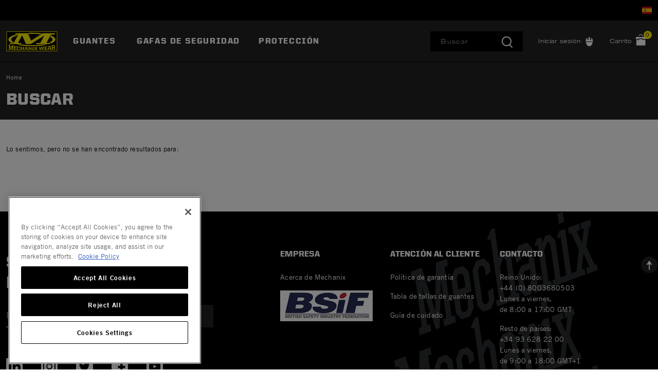

--- FILE ---
content_type: text/html;charset=UTF-8
request_url: https://www.mechanix.com/es-es/search/?cgid=type-v-safety-eyewear
body_size: 12403
content:
<!DOCTYPE html>

<html lang="es">
<head>













<!--[if gt IE 9]><!-->
<script>//common/scripts.isml</script>



<script defer type="text/javascript" src="/on/demandware.static/Sites-mechanix_eu-Site/-/es_ES/v1768594364200/js/main.js"></script>



    
        <script defer type="text/javascript" src="/on/demandware.static/Sites-mechanix_eu-Site/-/es_ES/v1768594364200/js/search.js"
            
            >
        </script>
    




<!--<![endif]-->


<meta charset=UTF-8>
<meta http-equiv="x-ua-compatible" content="ie=edge">
<meta name="viewport" content="width=device-width, initial-scale=1">


<title>Mechanix EMEA Categories | Mechanix EU</title>

<meta name="description" content="Mechanix"/>
<meta name="keywords" content="Mechanix"/>



<meta name="robots" content="index,follow">



<meta property="og:url" content="https://www.mechanix.com/es-es/search/?cgid=type-v-safety-eyewear">




<meta property="og:title" content="Mechanix EMEA Categories | Mechanix EU" />





<link rel="icon" type="image/x-icon" href="/favicon.ico" />




<link id="globalStyles" rel="stylesheet" href="/on/demandware.static/Sites-mechanix_eu-Site/-/es_ES/v1768594364200/css/global.css" />








    <style>
.ot-floating-button__front {
    filter: hue-rotate(90deg) saturate(9%) brightness(70%);}


.refinements .values.content button span {font-size: 14px;}
div#countrySelectorModal {z-index: 1060;}


.dropdown-menu .dropdown-item .dropdown-link {
    display: block;
    padding: 12px;
    color: #000;
    font-family: trade-gothic-lt,serif;
    font-size: 14px;
    text-transform: none;
}
ul.temp-nav {
	width: 260px;
}
ul.temp-nav li {
	list-style-type: none;
}
ul.temp-nav li a {
	color: #000;
    font-family: trade-gothic-lt,serif !important;
    font-size: 14px !important;
    display: block;
    padding: 10px;
    text-decoration: none;
    text-transform: none;
    font-weight: 400;
    line-height: 20px;
    letter-spacing: .1em;
}

.cart-page .promotion-name, .cart-page .applied-promotion-discount, .cart-page .order-discount, .cart-page .single-approaching-discount  {
  color: #BF242B !important; font-weight: 900;}


.line-item-promo {
    text-align: right;
}
</style>





<script>
    var pageAction = 'searchshow';
    window.dataLayer = window.dataLayer || [];
    window.gtmEnabled = true;
    var orderId = -1;
    var dataLayerEvent = {"event":"search","ecommerce":{"impressions":[]}};
    var ga4DataLayerEvent = false;

    // In all cases except Order Confirmation, the data layer should be pushed, so default to that case
    var pushDataLayer = true;
    if (pageAction === 'orderconfirm') {
        // As of now, the correction is for order confirmation only
        if (dataLayerEvent) {
            orderId = getOrderId(dataLayerEvent);
        } else {
            orderId = getGA4OrderId(ga4DataLayerEvent);
        }

        var ordersPushedToGoogle = getOrdersPushedToGoogle();
        var orderHasBeenPushedToGoogle = orderHasBeenPushedToGoogle(orderId, ordersPushedToGoogle);
        if (orderHasBeenPushedToGoogle) {
            // If the data has already been sent, let's not push it again.
            pushDataLayer = false;
        }
    }

    if (pushDataLayer) {
        if (dataLayerEvent) {
            dataLayer.push(dataLayerEvent);
        }

        // If both events active, clear first ecommerce object to prevent events affecting one another
        if (dataLayerEvent && ga4DataLayerEvent) {
            dataLayer.push({ ecommerce: null });
        }

        if (ga4DataLayerEvent) {
            dataLayer.push(ga4DataLayerEvent);
        }

        if (pageAction === 'orderconfirm') {
            // Add the orderId to the array of orders that is being stored in localStorage
            ordersPushedToGoogle.push(orderId);
            // The localStorage is what is used to prevent the duplicate send from mobile platforms
            window.localStorage.setItem('ordersPushedToGoogle', JSON.stringify(ordersPushedToGoogle));
        }
    }

    function getOrderId(dataLayer) {
        if ('ecommerce' in dataLayer) {
            if ('purchase' in dataLayer.ecommerce && 'actionField' in dataLayer.ecommerce.purchase &&
                'id' in dataLayer.ecommerce.purchase.actionField) {
                return dataLayer.ecommerce.purchase.actionField.id;
            }
        }

        return -1;
    }

    function getGA4OrderId(dataLayer) {
        if ('ecommerce' in dataLayer && 'transaction_id' in dataLayer.ecommerce) {
            return dataLayer.ecommerce.transaction_id;
        }

        return -1;
    }

    function getOrdersPushedToGoogle() {
        var ordersPushedToGoogleString = window.localStorage.getItem('ordersPushedToGoogle');
        if (ordersPushedToGoogleString && ordersPushedToGoogleString.length > 0) {
            return JSON.parse(ordersPushedToGoogleString);
        }

        return [];
    }

    function orderHasBeenPushedToGoogle(orderId, ordersPushedToGoogle) {
        if (orderId) {
            for (var index = 0; index < ordersPushedToGoogle.length; index++) {
                if (ordersPushedToGoogle[index] === orderId) {
                    return true;
                }
            }
        }

        return false;
    }
</script>

<script>
    window.dataLayer = window.dataLayer || [];
    dataLayer.push({"environment":"production","demandwareID":"bcsTCaAp69InUh2sadiLoa7BeD","loggedInState":false,"locale":"es_ES","currencyCode":"EUR","pageLanguage":"en_US","registered":false,"email":"","emailHash":"","user_id":""});
</script>


<!-- Google Tag Manager -->
<script>(function(w,d,s,l,i){w[l]=w[l]||[];w[l].push({'gtm.start':
new Date().getTime(),event:'gtm.js'});var f=d.getElementsByTagName(s)[0],
j=d.createElement(s),dl=l!='dataLayer'?'&l='+l:'';j.async=true;j.src=
'https://www.googletagmanager.com/gtm.js?id='+i+dl;f.parentNode.insertBefore(j,f);
})(window,document,'script','dataLayer','GTM-PH6JZ9L');</script>
<!-- End Google Tag Manager -->


<script defer src="/on/demandware.static/Sites-mechanix_eu-Site/-/es_ES/v1768594364200/js/tagmanager.js"></script>
<link rel="alternate" hreflang="x-default" href="https://www.mechanix.com/fr-fr/search/?cgid=type-v-safety-eyewear" />

<link rel="alternate" hreflang="de-de" href="https://www.mechanix.com/de-de/search/?cgid=type-v-safety-eyewear" />

<link rel="alternate" hreflang="en-gb" href="https://www.mechanix.com/fr-fr/search/?cgid=type-v-safety-eyewear" />

<link rel="alternate" hreflang="es-es" href="https://www.mechanix.com/es-es/search/?cgid=type-v-safety-eyewear" />

<link rel="alternate" hreflang="it-it" href="https://www.mechanix.com/it-it/search/?cgid=type-v-safety-eyewear" />

<meta property="og:type" content="website" />

<meta property="og:title" content="Mechanix EMEA Categories | Mechanix EU" />

<meta property="og:locale" content="es_ES" />

<meta property="twitter:card" content="summary_large_image" />



<script>
window.UncachedData = {
  "action": "Data-UncachedData",
  "queryString": "",
  "locale": "es_ES",
  "siteContext": {
    "ID": "mechanix_eu",
    "name": "Mechanix EU",
    "url": "https://www.mechanix.com/es-es/",
    "catalog": "",
    "category": "",
    "logos": [],
    "urlParametersArray": [
      "brandID",
      "mechanix_eu",
      "catalog",
      "",
      "cgid",
      "",
      "activecategory",
      ""
    ],
    "logo": null
  },
  "productListEnhancementsPIDs": [],
  "PLEMasterIds": [],
  "customer": {
    "isAuthenticated": false
  },
  "__gtmEvents": []
}
window.CachedData = {
  "action": "Data-CachedData",
  "queryString": "",
  "locale": "es_ES",
  "siteContext": {
    "ID": "mechanix_eu",
    "name": "Mechanix EU",
    "url": "https://www.mechanix.com/es-es/",
    "catalog": "",
    "category": "",
    "logos": [],
    "urlParametersArray": [
      "brandID",
      "mechanix_eu",
      "catalog",
      "",
      "cgid",
      "",
      "activecategory",
      ""
    ],
    "logo": null
  },
  "sitePreferences": {
    "headerSearchMinTermLength": "3"
  },
  "recaptchaSiteKey": "6LdNxg4qAAAAAL6LXMRGpBZ6w5GgBa0clFBygF2V",
  "skipReviewStepInCheckout": true,
  "siteIntegrations": {
    "cybersourceCartridgeEnabled": false,
    "forterEnabled": false,
    "giftCertificateEnabled": false,
    "googlePlacesEnabled": true,
    "GTMEnable": true,
    "multishippingWithoutBopisEnabled": false,
    "sfcommercepaymentsCartridgeEnabled": true,
    "showFacebookLogin": false,
    "showGoogleLogin": false,
    "SignifydEnableCartridge": null,
    "wishlistEnable": true,
    "yotpoCartridgeEnabled": false,
    "viewOutOfStockItems": false,
    "viewBackInStockNotificationForm": false
  },
  "__gtmEvents": []
}
</script>


<link rel="canonical" href="https://www.mechanix.com/es-es/search/?cgid=type-v-safety-eyewear"/>

<script type="text/javascript">//<!--
/* <![CDATA[ (head-active_data.js) */
var dw = (window.dw || {});
dw.ac = {
    _analytics: null,
    _events: [],
    _category: "",
    _searchData: "",
    _anact: "",
    _anact_nohit_tag: "",
    _analytics_enabled: "true",
    _timeZone: "US/Pacific",
    _capture: function(configs) {
        if (Object.prototype.toString.call(configs) === "[object Array]") {
            configs.forEach(captureObject);
            return;
        }
        dw.ac._events.push(configs);
    },
	capture: function() { 
		dw.ac._capture(arguments);
		// send to CQ as well:
		if (window.CQuotient) {
			window.CQuotient.trackEventsFromAC(arguments);
		}
	},
    EV_PRD_SEARCHHIT: "searchhit",
    EV_PRD_DETAIL: "detail",
    EV_PRD_RECOMMENDATION: "recommendation",
    EV_PRD_SETPRODUCT: "setproduct",
    applyContext: function(context) {
        if (typeof context === "object" && context.hasOwnProperty("category")) {
        	dw.ac._category = context.category;
        }
        if (typeof context === "object" && context.hasOwnProperty("searchData")) {
        	dw.ac._searchData = context.searchData;
        }
    },
    setDWAnalytics: function(analytics) {
        dw.ac._analytics = analytics;
    },
    eventsIsEmpty: function() {
        return 0 == dw.ac._events.length;
    }
};
/* ]]> */
// -->
</script>
<script type="text/javascript">//<!--
/* <![CDATA[ (head-cquotient.js) */
var CQuotient = window.CQuotient = {};
CQuotient.clientId = 'bfxk-mechanix_eu';
CQuotient.realm = 'BFXK';
CQuotient.siteId = 'mechanix_eu';
CQuotient.instanceType = 'prd';
CQuotient.locale = 'es_ES';
CQuotient.fbPixelId = '__UNKNOWN__';
CQuotient.activities = [];
CQuotient.cqcid='';
CQuotient.cquid='';
CQuotient.cqeid='';
CQuotient.cqlid='';
CQuotient.apiHost='api.cquotient.com';
/* Turn this on to test against Staging Einstein */
/* CQuotient.useTest= true; */
CQuotient.useTest = ('true' === 'false');
CQuotient.initFromCookies = function () {
	var ca = document.cookie.split(';');
	for(var i=0;i < ca.length;i++) {
	  var c = ca[i];
	  while (c.charAt(0)==' ') c = c.substring(1,c.length);
	  if (c.indexOf('cqcid=') == 0) {
		CQuotient.cqcid=c.substring('cqcid='.length,c.length);
	  } else if (c.indexOf('cquid=') == 0) {
		  var value = c.substring('cquid='.length,c.length);
		  if (value) {
		  	var split_value = value.split("|", 3);
		  	if (split_value.length > 0) {
			  CQuotient.cquid=split_value[0];
		  	}
		  	if (split_value.length > 1) {
			  CQuotient.cqeid=split_value[1];
		  	}
		  	if (split_value.length > 2) {
			  CQuotient.cqlid=split_value[2];
		  	}
		  }
	  }
	}
}
CQuotient.getCQCookieId = function () {
	if(window.CQuotient.cqcid == '')
		window.CQuotient.initFromCookies();
	return window.CQuotient.cqcid;
};
CQuotient.getCQUserId = function () {
	if(window.CQuotient.cquid == '')
		window.CQuotient.initFromCookies();
	return window.CQuotient.cquid;
};
CQuotient.getCQHashedEmail = function () {
	if(window.CQuotient.cqeid == '')
		window.CQuotient.initFromCookies();
	return window.CQuotient.cqeid;
};
CQuotient.getCQHashedLogin = function () {
	if(window.CQuotient.cqlid == '')
		window.CQuotient.initFromCookies();
	return window.CQuotient.cqlid;
};
CQuotient.trackEventsFromAC = function (/* Object or Array */ events) {
try {
	if (Object.prototype.toString.call(events) === "[object Array]") {
		events.forEach(_trackASingleCQEvent);
	} else {
		CQuotient._trackASingleCQEvent(events);
	}
} catch(err) {}
};
CQuotient._trackASingleCQEvent = function ( /* Object */ event) {
	if (event && event.id) {
		if (event.type === dw.ac.EV_PRD_DETAIL) {
			CQuotient.trackViewProduct( {id:'', alt_id: event.id, type: 'raw_sku'} );
		} // not handling the other dw.ac.* events currently
	}
};
CQuotient.trackViewProduct = function(/* Object */ cqParamData){
	var cq_params = {};
	cq_params.cookieId = CQuotient.getCQCookieId();
	cq_params.userId = CQuotient.getCQUserId();
	cq_params.emailId = CQuotient.getCQHashedEmail();
	cq_params.loginId = CQuotient.getCQHashedLogin();
	cq_params.product = cqParamData.product;
	cq_params.realm = cqParamData.realm;
	cq_params.siteId = cqParamData.siteId;
	cq_params.instanceType = cqParamData.instanceType;
	cq_params.locale = CQuotient.locale;
	
	if(CQuotient.sendActivity) {
		CQuotient.sendActivity(CQuotient.clientId, 'viewProduct', cq_params);
	} else {
		CQuotient.activities.push({activityType: 'viewProduct', parameters: cq_params});
	}
};
/* ]]> */
// -->
</script>
<!-- Salesforce Payments -->
<script type="text/javascript">//<!--
/* <![CDATA[ (head-salesforce-payments.js) */
!(function (w, a) {
	var l = function() {
		if (a.length) {
			w.sfpp = new SFPP({
				baseUrl: 'https://www.mechanix.com/on/demandware.store/Sites-mechanix_eu-Site/es_ES/__SYSTEM__SalesforcePayments',
				locale: 'es',
				currency: 'EUR'
			});
			a.forEach(w.sfpp.ready);
		}
	};
	w.sfpp = {
		load: l,
		add: function (f) {
			a.unshift(f);
			if (document.readyState === 'complete') {
				l();
			}
		},
		ready: function (f) {
			a.push(f);
		}
	}
}(window, []));
/* ]]> */
//-->
</script>
<script src="https://js.stripe.com/v3/" defer></script>
<script src="https://www.mechanix.com/on/demandware.static/Sites-mechanix_eu-Site/-/es_ES/v1768594364200/internal/jscript/plaid.js?v=25.10.1.12" onload="sfpp.load()" defer></script>
<link type="text/css" href="https://www.mechanix.com/on/demandware.static/Sites-mechanix_eu-Site/-/es_ES/v1768594364200/internal/css/plaid.css?v=25.10.1.12" rel="stylesheet"></link>
<!-- End Salesforce Payments -->


   <script type="application/ld+json">
        {"@context":"http://schema.org/","@type":"ItemList","itemListElement":[]}
    </script>


</head>
<body>
<!-- Google Tag Manager (noscript) -->
<noscript><iframe src="https://www.googletagmanager.com/ns.html?id=GTM-PH6JZ9L"
height="0" width="0" style="display:none;visibility:hidden"></iframe></noscript>
<!-- End Google Tag Manager (noscript) -->

<div class="page site-mechanix_eu  " data-action="Search-Show" data-querystring="cgid=type-v-safety-eyewear" >








<div class="modal fade" id="countrySelectorModal" tabindex="-1" role="dialog" aria-labelledby="countrySelectorModal">
    <div class="modal-dialog modal-dialog-centered country-modal" role="document">
        <div class="modal-content">
            <div class="modal-header">
                <div class="modal-title">Selecciona tu ubicaci&oacute;n</div>
                <button type="button" class="close" data-dismiss="modal" aria-label="Close"><span aria-hidden="true">&times;</span></button>
            </div>
            <div class="modal-body">
                



    
    <div class="content-asset" data-asset-id="countrySelector"><!-- dwMarker="content" dwContentID="396b73aa5e0a771d42081636fc" dwContentBMID="countrySelector" -->
        <div class="country-selector-body row">
	<div class="country-links-list col-12 col-md-4 mb-3 mb-md-0">
		<div class="font-weight-bold">North America</div>
		<div class="country"> <i class="flag-icon flag-icon-us mr-2"></i><a rel="alternate" hreflang="en-US" href="https://www.mechanix.com/es-es/?localeID=en_US&amp;site=us" title="USA">USA</a></div>
		<div class="country"> <i class="flag-icon flag-icon-ca mr-2"></i><a rel="alternate" hreflang="en-CA" href="https://www.mechanix.com/es-es/?localeID=en_CA&amp;site=ca" title="Canada">Canada (EN)</a></div>
		<div class="country"> <i class="flag-icon flag-icon-ca mr-2"></i><a rel="alternate" hreflang="fr-CA" href="https://www.mechanix.com/es-es/?localeID=fr_CA&amp;site=ca" title="Canada">Canada (FR)</a></div>
	</div>
	<div class="country-links-list col-12 col-md-4 mb-3 mb-md-0">
		<div class="font-weight-bold">Europe</div>
		<div class="country"> <i class="flag-icon flag-icon-fr mr-2"></i><a rel="alternate" hreflang="fr-FR" href="https://www.mechanix.com/es-es/?localeID=fr_FR&amp;site=eu" title="France">France</a></div>
		<div class="country"> <i class="flag-icon flag-icon-de mr-2"></i><a rel="alternate" hreflang="de-DE" href="https://www.mechanix.com/es-es/?localeID=de_DE&amp;site=eu" title="Germany">Germany</a></div>
		<div class="country"> <i class="flag-icon flag-icon-it mr-2"></i><a rel="alternate" hreflang="it-IT" href="https://www.mechanix.com/es-es/?localeID=it_IT&amp;site=eu" title="Italy">Italy</a></div>
		<div class="country"> <i class="flag-icon flag-icon-es mr-2"></i><a rel="alternate" hreflang="es-ES" href="https://www.mechanix.com/es-es/?localeID=es_ES&amp;site=eu" title="Spain">Spain</a></div>
		<div class="country"> <i class="flag-icon flag-icon-gb mr-2"></i><a rel="alternate" hreflang="en-GB" href="https://www.mechanix.com/es-es/?localeID=en_GB&amp;site=uk" title="UK">UK</a></div>
	</div>
	<div class="country-links-list col-12 col-md-4">
		<div class="font-weight-bold">APAC</div>
		<div class="country"> <i class="flag-icon flag-icon-au mr-2"></i><a rel="alternate" hreflang="en-AU" href="https://www.mechanix.com/es-es/?localeID=en_AU&amp;site=aus" title="Australia">Australia</a></div>
		<div class="country"> <i class="flag-icon flag-icon-cn mr-2"></i><a rel="alternate" hreflang="zh-CN" href="https://www.mechanix.com/es-es/?localeID=zh_CN&amp;site=apac" title="China">China</a></div>
		<div class="country"> <i class="flag-icon flag-icon-jp mr-2"></i><a rel="alternate" hreflang="ja-JP" href="https://www.mechanix.com/es-es/?localeID=ja_JP&amp;site=apac" title="Japan">Japan</a></div>
	</div>
</div>
    </div> <!-- End content-asset -->




            </div>
        </div>
    </div>
</div>
<header class="logo-left  " id="top-header">
    <a href="#maincontent" class="skip" aria-label="Ir al contenido principal">Ir al contenido principal</a>
<a href="#footercontent" class="skip" aria-label="Ir al contenido del pie de p&aacute;gina">Ir al contenido del pie de p&aacute;gina</a>
    <div class="header-banner slide-up">
        <div class="container">
            <div class="row no-gutters">
                
                    <div class="col header-banner-column-1 hidden-md-down">
                        <div class="pull-left header-locale-container"></div>
                    </div>
                
                <div class="col header-banner-column-2 d-flex justify-content-between align-items-center">
                    <div class="content">
                        






                    </div>
                    
                </div>
                
                    <div class="col header-banner-column-3 hidden-md-down"> 
                        <div class="pull-right header-support-container row">
                            






                            <div class="hidden-md-down">
    <button
        aria-label="Country Selector"
        type="button"
        class="site-country"
        data-toggle="modal"
        data-target="#countrySelectorModal">
            <i class="flag-icon flag-icon-es"></i>
    </button>
</div>
                            <!-- Once the B2B site launches, remove the d-lg-none and use d-lg-block -->
                            <div class="d-none d-lg-none ml-5 visit-b2b-link">
                                



    
    <div class="content-asset" data-asset-id="header-link-visit-our-b2b-site"><!-- dwMarker="content" dwContentID="09d2d4efc0283d2d5752e1e327" dwContentBMID="header-link-visit-our-b2b-site" -->
        <a href="https://www.mechanix.com/">Visit Our B2B Site</a>
    </div> <!-- End content-asset -->



 
                            </div>
                        </div>
                    </div>
                
            </div>
        </div>
    </div>
    <nav class="header-nav nav-left  transparent-nav-light" id="header-nav">
        <div class="header container">
            <div class="row no-gutters">
                
                
                    <div class="col header-column-2">
                        <div class="brand">
                            <a class="logo-home d-block" href="https://www.mechanix.com/es-es/" title="Mechanix Home"></a>
                        </div>
                    </div>
                    <div class="col header-column-1">
                        
                        <button class="navbar-toggler d-lg-none icon-menu" type="button" data-toggle="collapse" aria-controls="sg-navbar-collapse" title="collapsible menu" aria-expanded="false" aria-label="Toggle navigation"></button>

                        <div class="main-menu navbar-toggleable-md menu-toggleable-left multilevel-dropdown" id="sg-navbar-collapse">
                            

<nav class="navbar navbar-expand-lg bg-inverse col-12">
    <div class="close-menu d-lg-none">
        <button class="back" role="button" aria-label="Volver al men&uacute; anterior">
            <span class="icon icon-chevron-left"></span>
            Volver
        </button>
    </div>
    <div class="menu-group" role="navigation">
        <ul class="nav navbar-nav primary" role="menu">
            
                
                    
                    
                        
                        
                        <li class="nav-item custom-dropdown megamenu " role="menuitem">
                            <a href="/es-es/guantes/" id="gloves-emea" class="nav-link dropdown-toggle" role="button" data-toggle="dropdown" aria-haspopup="true" aria-expanded="false" tabindex="0">Guantes</a>
                            
                            
                                













<ul class="dropdown-menu" role="menu" aria-label="gloves-emea">
    
        
            <li class="megamenu-asset-only">
                



    
    <div class="content-asset" data-asset-id="gloves-menu-emea"><!-- dwMarker="content" dwContentID="c8fa00f66705822f90fe54ea28" dwContentBMID="gloves-menu-emea" -->
        <div class="menu-promo mobile-small">
    <div class="promo-item">
        <a href="https://www.mechanix.com/es-es/guantes/guantes-t%C3%A1cticos-y-para-disparar/" aria-label="gloves-emea, Guantes tácticos y para disparar">
            <img alt="Gloves" src="https://www.mechanix.com/on/demandware.static/-/Library-Sites-MechanixSharedLibrary/default/dwff66c178/discover-menu/emea_tactical_military_gloves.jpg" title=""/>
            <p class="font-size--14 pt-2 promo-link">Guantes tácticos y para disparar</p>
        </a>
    </div>
    <div class="promo-item">
        <a href="https://www.mechanix.com/es-es/guantes/guante-industrial/" aria-label="gloves-emea, Guante industrial">
            <img alt="Gloves" src="https://www.mechanix.com/on/demandware.static/-/Library-Sites-MechanixSharedLibrary/default/dw61f50a53/discover-menu/emea_industrial_gloves.jpg" title=""/>
            <p class="font-size--14 pt-2 promo-link">Guante industrial</p>
        </a>
    </div>
    <div class="promo-item">
        <a href="https://www.mechanix.com/es-es/guantes/todos-los-guantes-de-trabajo/" aria-label="gloves-emea, Todos los guantes de trabajo">
            <img alt="Gloves" src="https://www.mechanix.com/on/demandware.static/-/Library-Sites-MechanixSharedLibrary/default/dwfac5660a/discover-menu/emea_all_work_gloves.jpg" title=""/>
            <p class="font-size--14 pt-2 promo-link">Todos los guantes de trabajo</p>
        </a>
    </div>
    <div class="promo-item">
        <a href="https://www.mechanix.com/es-es/guantes/collections/" aria-label="gloves-emea, Collections">
            <img alt="Gloves" src="https://www.mechanix.com/on/demandware.static/-/Library-Sites-MechanixSharedLibrary/default/dwfcebfb46/discover-menu/emea_collections.jpg" title=""/>
            <p class="font-size--14 pt-2 promo-link">Collections</p>
        </a>
    </div>
    <div class="promo-item">
        <a href="#" >
            <img alt="blank" src="https://www.mechanix.com/on/demandware.static/-/Library-Sites-MechanixSharedLibrary/default/dw1815aabb/discover-menu/emea_blank.jpg" title=""/>
            <p class="font-size--14 pt-2 promo-link"></p>
        </a>
    </div>
</div>
    </div> <!-- End content-asset -->




            </li>
        
    
</ul>

                            
                        </li>
                    
                
                    
                    
                        <li class="nav-item " role="menuitem">
                            <a href="/es-es/gafas-de-seguridad/" id="safety-glasses-emea" class="nav-link" role="link" tabindex="0">Gafas de seguridad</a>
                        </li>
                    
                
                    
                    
                        
                        
                        <li class="nav-item custom-dropdown megamenu " role="menuitem">
                            <a href="/es-es/protecci%C3%B3n/" id="protection-emea" class="nav-link dropdown-toggle" role="button" data-toggle="dropdown" aria-haspopup="true" aria-expanded="false" tabindex="0">Protecci&oacute;n</a>
                            
                            
                                













<ul class="dropdown-menu" role="menu" aria-label="protection-emea">
    
        
            <li class="megamenu-asset-only">
                



    
    <div class="content-asset" data-asset-id="protection-menu-emea"><!-- dwMarker="content" dwContentID="20d453e7df6f6836729a00c9b2" dwContentBMID="protection-menu-emea" -->
        <div class="menu-promo mobile-small">
    <div class="promo-item">
        <a href="https://www.mechanix.com/es-es/protecci%C3%B3n/guantes-resistente-a-los-cortes/" aria-label="protection-emea, Guantes resistente a los cortes">
            <img alt="Gloves" src="https://www.mechanix.com/on/demandware.static/-/Library-Sites-MechanixSharedLibrary/default/dw7b9f4889/discover-menu/emea_cut_puncture_resistance.jpg" title=""/>
            <p class="font-size--14 pt-2 promo-link">Guantes resistente a los cortes</p>
        </a>
    </div>
    <div class="promo-item">
        <a href="https://www.mechanix.com/es-es/protecci%C3%B3n/guantes-resistentes-a-impactos/" aria-label="protection-emea, Guantes resistentes a impactos">
            <img alt="Gloves" src="https://www.mechanix.com/on/demandware.static/-/Library-Sites-MechanixSharedLibrary/default/dw511ccaa5/discover-menu/emea_impact_resistant.jpg" title=""/>
            <p class="font-size--14 pt-2 promo-link">Guantes resistentes a impactos</p>
        </a>
    </div>
    <div class="promo-item">
        <a href="https://www.mechanix.com/es-es/protecci%C3%B3n/guantes-resistentes-al-calor-y-fuego/" aria-label="protection-emea, Guantes resistentes al calor y fuego">
            <img alt="Gloves" src="https://www.mechanix.com/on/demandware.static/-/Library-Sites-MechanixSharedLibrary/default/dw56646495/discover-menu/emea_heat_resistant.jpg" title=""/>
            <p class="font-size--14 pt-2 promo-link">Guantes resistentes al calor y fuego</p>
        </a>
    </div>
    <div class="promo-item">
        <a href="https://www.mechanix.com/es-es/protecci%C3%B3n/guantes-resistentes-a-la-abrasi%C3%B3n/" aria-label="protection-emea, Guantes resistentes a la abrasión">
            <img alt="Gloves" src="https://www.mechanix.com/on/demandware.static/-/Library-Sites-MechanixSharedLibrary/default/dwbbaf3918/discover-menu/emea_abrasion_resistant.jpg" title=""/>
            <p class="font-size--14 pt-2 promo-link">Guantes resistentes a la abrasión</p>
        </a>
    </div>
    <div class="promo-item mb-3 mb-md-0">
        <a class="mb-3 mb-md-0" href="https://www.mechanix.com/es-es/protecci%C3%B3n/guantes-con-aislamiento-para-invierno/" aria-label="protection-emea, Guantes con aislamiento para invierno">
            <img alt="Gloves" src="https://www.mechanix.com/on/demandware.static/-/Library-Sites-MechanixSharedLibrary/default/dwf26b19d0/discover-menu/emea_winter_insulated.jpg" title=""/>
            <p class="font-size--14 pt-2 promo-link mb-5 mb-md-0">Guantes con aislamiento para invierno</p>
        </a>
    </div>
</div>
    </div> <!-- End content-asset -->




            </li>
        
    
</ul>

                            
                        </li>
                    
                
            
            <li class="nav-item d-lg-none" role="menuitem">





</li>
            
    
        <li class="nav-item d-lg-none" role="menuitem">
            <a href="https://www.mechanix.com/es-es/wishlist/" class="nav-link user-message">Lista de deseos</a>
        </li>
    
    <li class="nav-item d-lg-none user" role="menuitem">
        <a href="https://www.mechanix.com/es-es/login/" class="nav-link user-message">Iniciar sesi&oacute;n</a>
    </li>


            <div class="d-lg-none nav-item location">
    <button
        aria-label="Country Selector"
        type="button"
        class="site-country nav-link"
        data-toggle="modal"
        data-target="#countrySelectorModal">
            <i class="flag-icon flag-icon-es mr-2"></i>
            Cambiar ubicaci&oacute;n
    </button>
</div>

            <!-- Once the B2B site launches, remove the d-none and use d-block -->
            <li class="nav-item visit-b2b-link ml-3 pl-1 d-none d-lg-none" role="menuitem">
                



    
    <div class="content-asset" data-asset-id="header-link-visit-our-b2b-site"><!-- dwMarker="content" dwContentID="09d2d4efc0283d2d5752e1e327" dwContentBMID="header-link-visit-our-b2b-site" -->
        <a href="https://www.mechanix.com/">Visit Our B2B Site</a>
    </div> <!-- End content-asset -->




            </li>
        </ul>
    </div>
</nav>

                        </div>

                    </div>
                
                <div class="col header-column-3">
                    <div class="search pull-right search-expanded mr-0 mr-lg-3">
                        <div class="site-search">
    <form role="search"
        action="/es-es/search/"
        method="get"
        name="simpleSearch"
        class="d-none d-lg-block">
        <input class="form-control search-field"
            type="text"
            name="q"
            value=""
            placeholder="Buscar"
            role="combobox"
            aria-describedby="search-assistive-text"
            aria-haspopup="listbox"
            aria-owns="search-results"
            aria-expanded="false"
            aria-autocomplete="list"
            aria-activedescendant=""
            aria-controls="search-results"
            aria-label="Enter Keyword or Item Number"
            autocomplete="off" />
        <button type="reset" name="reset-button" class="fa fa-times reset-button d-none" aria-label="Eliminar palabras clave de la b&uacute;squeda"></button>
        <button type="submit" name="search-button" class="fa fa-search" aria-label="Enviar palabras clave de la b&uacute;squeda"></button>
        <div class="suggestions-wrapper" data-url="/on/demandware.store/Sites-mechanix_eu-Site/es_ES/SearchServices-GetSuggestions?q="></div>
        <input type="hidden" value="es_ES" name="lang">
    </form>
</div>

                        <div class="site-search">
    <form role="search"
        action="/es-es/search/"
        method="get"
        name="simpleSearch"
        class="d-block d-lg-none">
        <button type="button" name="search-button" class="fa fa-search mobile-search-button top-0 d-block font-size--22 position-relative background--dark-gray" aria-label="Enviar palabras clave de la b&uacute;squeda" data-target="#mobileSearchAccordion" data-toggle="collapse"></button>
        <button type="reset" name="reset-button" class="fa fa-times reset-button mobile-reset-button d-none" aria-label="Eliminar palabras clave de la b&uacute;squeda" data-target="#mobileSearchAccordion" data-toggle="collapse"></button>
        <div class="suggestions-wrapper" data-url="/on/demandware.store/Sites-mechanix_eu-Site/es_ES/SearchServices-GetSuggestions?q="></div>
        <input type="hidden" value="es_ES" name="lang">
    </form>
</div>

                    </div>
                    <div class="pull-right header-account-container">
                        
    <div class="user custom-dropdown dropdown">
        <div class="dropdown-toggle header-link nav-link" id="dropdownAccountSelector" data-toggle="dropdown"
            aria-haspopup="true" aria-expanded="false" aria-label="Iniciar sesi&oacute;n en tu cuenta" role="button" tabindex="0">
            <a role="button" href="https://www.mechanix.com/es-es/login/" tabindex="-1">
                Iniciar sesi&oacute;n
            </a>
            </div>
        <div class="dropdown-menu dropdown-menu-right" aria-labelledby="dropdownAccountSelector">
            <ul class="nav" role="menu" aria-label="Navegaci&oacute;n por mi cuenta">
                <li class="dropdown-item" role="menuitem">
                    <a class="dropdown-link header-link" href="https://www.mechanix.com/es-es/login/" role="button"
                        aria-label="Iniciar sesi&oacute;n en tu cuenta">
                        <span class="user-message header-link">Iniciar sesi&oacute;n</span>
                    </a>
                </li>
                <li class="dropdown-item" role="menuitem">
                    <a class="dropdown-link header-link" href="https://www.mechanix.com/es-es/login/?action=register" role="button"
                        aria-label="Iniciar sesi&oacute;n en tu cuenta">
                        <span class="user-message header-link">Crear cuenta</span>
                    </a>
                </li>
                
                    <li class="dropdown-item" role="menuitem">
                        <a class="dropdown-link header-link" href="https://www.mechanix.com/es-es/wishlist/" role="button"
                            aria-label="Lista de deseos">
                            <span class="user-message header-link">Lista de deseos</span>
                        </a>
                    </li>
                
            </ul>
        </div>
    </div>


                    </div>
                    <div class="minicart pull-right" data-action-url="/on/demandware.store/Sites-mechanix_eu-Site/es_ES/Cart-MiniCartShow">
                        <div class="minicart-total">
    <a class="minicart-link" href="https://www.mechanix.com/es-es/cart/" title="0 art&iacute;culos en el carrito" aria-label="0 art&iacute;culos en el carrito" aria-haspopup="true" tabindex="0">
        <span class="d-none d-lg-inline">Carrito</span>
        <i class="minicart-icon fa fa-shopping-bag"></i>
        <span class="minicart-quantity">
            0
        </span>
    </a>
</div>

<div class="popover popover-bottom"></div>

                    </div>
                </div>
            </div>
        </div>
        
    </nav>
        <div id="accordion">
        <div class="card mb-0 border-0">
            <div id="mobileSearchAccordion" class="collapse background--dark-gray" data-parent="#accordion">
                <div class="card-body border-0 pt-0 pb-1 px-0">
                    <div class="site-search d-none d-lg-none mobile-site-search background--dark-gray">
                        <form role="search"
                            action="/es-es/search/"
                            method="get"
                            name="simpleSearch"
                            class="mobile-search-form closed">
                            <input class="form-control search-field mobile-search-field d-none pl-3"
                                type="text"
                                name="q"
                                value=""
                                placeholder="Buscar"
                                role="combobox"
                                aria-describedby="search-assistive-text"
                                aria-haspopup="listbox"
                                aria-owns="search-results"
                                aria-expanded="false"
                                aria-autocomplete="list"
                                aria-activedescendant=""
                                aria-controls="search-results"
                                aria-label="Enter Keyword or Item Number"
                                autocomplete="off" />
                            <button type="submit" name="search-button" class="fa fa-search" aria-label="Enviar palabras clave de la b&uacute;squeda"></button>
                            <div class="suggestions-wrapper" data-url="/on/demandware.store/Sites-mechanix_eu-Site/es_ES/SearchServices-GetSuggestions?q="></div>
                            <input type="hidden" value="es_ES" name="lang">
                        </form>
                    </div>
                </div>
            </div>
        </div>
    </div>

</header>

<div role="main" id="maincontent">

    
    



    

    
















    








<header class="container-fluid page-header search-results-header px-0">
    <div class="row no-gutters">
        <div class="col-12">
            <div class="container">
                <div class="row">
                    <div class="col-12 col-md-5">
                        <div class="row breadcrumb-wrapper">
    <div class="col" role="navigation" aria-label="Breadcrumb">
        <ol class="breadcrumb">
            
                <li class="breadcrumb-item">
                    
                        <a href="https://www.mechanix.com/es-es/">
                            Home
                        </a>
                    
                </li>
            
        </ol>
    </div>
</div>

                        <div class="page-header-title">
                            
                                Buscar
                            
                        </div>
                        <div class="page-header-description">
                            
                        </div>
                    </div>
                    <div class="col-12 col-md-7 px-0 px-md-3">
                        
                    </div>
                </div>
            </div>
        </div>
    </div>
</header>








    
    








    <div class="container search-results" data-filter-type="vertical-drawer">
        <div class="row search-nav hide-search-tabs">
            <div class="nav-tabs-wrapper">
                <ul class="nav nav-tabs nav-fill" role="tablist">
                    <li class="nav-item" role="tab">
                        <a class="nav-link active product-search" href="#product-search-results" aria-controls="product-search-results" data-toggle="tab" role="tab" aria-selected="true" tabindex="0" id="product-tab">
                            Productos (0)
                        </a>
                    </li>
                    
                </ul>
            </div>
        </div>
        <div class="row">
            <div class="tab-content col-12">
                <!-- Product Tab -->
                <div class="tab-pane active" id="product-search-results" role="tabpanel" tabindex="0" aria-labelledby="product-tab">
                    <!-- Grid Header - Filter Button, Results Count, Sort Order Menu -->
                    <div class="container px-0">
                        <div class="row grid-header justify-content-between">
                            
                                <div class="col-12 result-count">
                                    
    
        <span class="search-result-count">
            
                Lo sentimos, pero no se han encontrado resultados para:
            
        </span>
        <span class="search-keywords">
            
        </span>
        
    
    
        






        






    


                                </div>
                            

                            <!-- Sort Order Menu -->
                            
                            <!-- /Sort Order Menu -->
                            <!-- Current Filters -->
                            
                            <!-- /Current Filters -->
                        </div>
                        <!-- Refinement Bar -->
                        
                        <!-- /Refinement Bar -->
                    </div>
                    <!-- /Grid Header - Filter Button, Results Count, Sort Order Menu -->
                    <!-- Product Grid -->
                    
                    <!-- /Product Grid -->
                </div>
                <!-- /Product Tab -->
                <!-- Content Grid -->
                
                <!-- /Content Grid -->
            </div>
        </div>
    </div>




</div>
<footer id="footercontent" class="footer-scatter-image">
    <div class="container">
        <div class="footer-container row">
            <div class="footer-item col-md-4">
                <div class="email-signup-form">
                    



    
    <div class="content-asset" data-asset-id="footerSignUp"><!-- dwMarker="content" dwContentID="c30ebf297487875de4b1f54939" dwContentBMID="footerSignUp" -->
        <form role="form">  <div class="email-description text-center text-md-left">    <h3>Suscríbete a nuestros correos</h3>  </div>  <div class="email-input">    <div class="input-group">      <input        type="text"        class="form-control"        name="hpEmailSignUp"        placeholder="Email"        aria-label="Email"      />      <button        type="submit"        class="btn btn-custom subscribe-email background--dark-gray border--dark-gray text--white font--tertiary"        data-href="https://www.mechanix.com/on/demandware.store/Sites-mechanix_eu-Site/es_ES/EmailSubscribe-Subscribe"        aria-label="Enviar"      >Enviar</button>    </div>  </div></form>
    </div> <!-- End content-asset -->




                </div>
                <div class="social-back-to-top">
                    



    
    <div class="content-asset" data-asset-id="footerSocial"><!-- dwMarker="content" dwContentID="6e34d70a007d00d2224bb7a606" dwContentBMID="footerSocial" -->
        <div class="social text-center text-md-left">
  <ul class="social-links">
<li>
    <a
        class="icon-linkedin-1"
style="color:#000000; background:#ffffff"
        aria-label="LinkedIn"
        href="https://www.linkedin.com/company/mechanix-wear"
        rel="noopener noreferrer"
        target="_blank"
    ></a>
    </li>
    <li>
    <a
        class="icon-instagram-1"
style="color:#000000; background:#ffffff"
        aria-label="Instagram"
        href="https://instagram.com/mechanix_wear"
        rel="noopener noreferrer"
        target="_blank"
    ></a>
    </li>
    <li>
        <a
          class="icon-twitter-1"
          style="color:#000000; background:#ffffff"
          aria-label="Twitter"
          href="https://twitter.com/mechanix_wear"
          rel="noopener noreferrer"
          target="_blank"
        ></a>
    </li>
    <li>
      <a
        class="icon-facebook-1"
style="color:#000000; background:#ffffff"
          /*style="color: #2c88ff;"*/
        aria-label="Facebook"
        href="https://www.facebook.com/mechanixusa"
        rel="noopener noreferrer"
        target="_blank"
      ></a>
    </li>
    <li>
      <a
        class="icon-youtube-1"
style="color:#000000; background:#ffffff"
        /*style="color: #ff0100;"*/
        aria-label="YouTube"
        href="https://www.youtube.com/user/mechanixweargloves"
        rel="noopener noreferrer"
        target="_blank"
      ></a>
    </li>
  </ul>
</div>
    </div> <!-- End content-asset -->




                </div>
            </div>
            <div class="footer-item col-md-2 offset-md-1 collapsible-sm">
                



    
    <div class="content-asset" data-asset-id="footerColumn1"><!-- dwMarker="content" dwContentID="440802673bc44ab03385c855c0" dwContentBMID="footerColumn1" -->
        <div class="title">EMPRESA</div>
<ul class="menu-footer content">
  <li>
    <a href="https://www.mechanix.com/es-es/info-about-mechanix.html" title="Acerca de Mechanix">Acerca de Mechanix</a>
  </li>
  <!--li>
    <a href="https://www.mechanix.com/on/demandware.store/Sites-mechanix_eu-Site/es_ES/Page-Show?cid=discover" title="Blog">Blog</a>
  </li-->
</ul>
 <img alt="Gloves" src="https://www.mechanix.com/on/demandware.static/-/Library-Sites-MechanixSharedLibrary/default/dw3979e2e1/BSIF180x.jpg" title=""/>
    </div> <!-- End content-asset -->




            </div>
            <div class="footer-item col-md-2 collapsible-sm">
                



    
    <div class="content-asset" data-asset-id="footerColumn2"><!-- dwMarker="content" dwContentID="6c05b23b29447aa1853e2f9e7c" dwContentBMID="footerColumn2" -->
        <div class="title">ATENCIÓN AL CLIENTE</div>
<ul class="menu-footer content">
  <!--li><a href="https://www.mechanix.com/es-es/my-account/" title="Mi cuenta">Mi cuenta</a></li-->
  <!--li><a href="https://www.mechanix.com/es-es/my-account/order-history/" title="Seguimiento de mi pedido">Seguimiento de mi pedido</a></li-->
  <li><a href="https://www.mechanix.com/es-es/info-warranty-policy.html" title="Política de garantía">Política de garantía</a></li>
  <!--li><a href="https://www.mechanix.com/es-es/info-returns.html" title="Devoluciones">Devoluciones</a></li-->
  <li><a href="https://www.mechanix.com/on/demandware.static/-/Library-Sites-MechanixSharedLibrary/default/dwa6059da6/pdf/Glove%20Size_IN_CM.pdf" title="Tabla de tallas de guantes  target="_blank">Tabla de tallas de guantes</a></li>
  <li><a href="https://www.mechanix.com/es-es/info-care-guide.html" title="Guía de cuidado">Guía de cuidado</a></li>
  <!--li><a href="https://www.mechanix.com/es-es/info-faq-us.html" title="Preguntas frecuentes">Preguntas frecuentes</a></li-->
</ul>
    </div> <!-- End content-asset -->




            </div>
            <div class="footer-item col-md-2 contact-info">
                



    
    <div class="content-asset" data-asset-id="footerColumn3"><!-- dwMarker="content" dwContentID="06edf46ff4635017380106b3d2" dwContentBMID="footerColumn3" -->
        <div class="title">CONTACTO</div>
<ul class="menu-footer content text--white">
    <li>
        Reino Unido:<br>
        +44 (0) 8003680503<br>
		Lunes a viernes,<br>
		de 8:00 a 17:00 GMT
    </li>
    <li>
        Resto de países:<br>
        +34 93 628 22 00<br>
		Lunes a viernes,<br>
		de 9:00 a 18:00 GMT+1
    </li>
    <li>
        Email <a href="mailto:orders.eu@mechanix.com"style="color:#ffff01;"><strong>orders.eu@mechanix.com</strong></a>
    </li>
</ul>
    </div> <!-- End content-asset -->




            </div>
            <div class="col-md-1 text-right d-none d-md-block">
                <button class="back-to-top" title="Volver arriba"
                    aria-label="Volver arriba">
                    <span class="fa-stack fa-lg" aria-hidden="true">
                        <i class="fa-circle fa-inverse fa-stack-2x"></i>
                        <i class="fa-arrow-up fa-stack-1x"></i>
                    </span>
                </button>
            </div>
        </div>
        <hr class="hidden-sm-down" />
        <div class="row pt-2">
            <div class="col-md-4 text-left copyright-notice copyright">
                



    
    <div class="content-asset" data-asset-id="footerCopy"><!-- dwMarker="content" dwContentID="844778d9521634b14eba931783" dwContentBMID="footerCopy" -->
        <div class="copyright">
    <p>&copy; 2025 Mechanix Wear LLC. Todos los derechos reservados.</p>
    <p>Todas las marcas registradas y no registradas son propiedad de Mechanix Wear LLC, sus filiales o subsidiarias.</p>
</div>
    </div> <!-- End content-asset -->




            </div>
            <div class="col-md-4 offset-md-4 text-left text-md-right postscript">
                



    
    <div class="content-asset" data-asset-id="footerBottomRight"><!-- dwMarker="content" dwContentID="2b07e34dc48bb47cc00f19254e" dwContentBMID="footerBottomRight" -->
        <a href="https://www.mechanix.com/es-es/info-privacy-policy.html" title="Go to Privacy">Política de privacidad</a>&nbsp; | &nbsp;
<a href="https://www.mechanix.com/es-es/info-terms-of-use.html" title="Go to Terms">Términos de uso</a>&nbsp; | &nbsp;
<a href="https://www.mechanix.com/es-es/info-cookie-policy.html" title="Go to Cookie Policy">Política de cookies</a>
    </div> <!-- End content-asset -->




            </div>
        </div>
    </div>
</footer>

<div class="modal fade" id="removeProductModal" tabindex="-1" role="dialog" aria-labelledby="removeProductLineItemModal">
    <div class="modal-dialog" role="document">
        <div class="modal-content">
            <div class="modal-header delete-confirmation-header">
                <h2 class="modal-title" id="removeProductLineItemModal">&iquest;Eliminar producto?</h2>
                <button type="button" class="close" data-dismiss="modal" aria-label="Close"><span aria-hidden="true">&times;</span></button>
            </div>
            <div class="modal-body delete-confirmation-body">
                &iquest;Est&aacute;s seguro de que deseas eliminar el siguiente producto del carrito?
                <p class="product-to-remove"></p>
            </div>
            <div class="modal-footer">
                <button type="button" class="btn btn-outline-primary" data-dismiss="modal">Cancelar</button>
                <button type="button" class="btn btn-primary cart-delete-confirmation-btn"
                        data-dismiss="modal">
                    S&iacute;
                </button>
            </div>
        </div>
    </div>
</div>

<div
    id="wishlistModalShowLists"
    class="modal fullscreen fade product-list-enhancements-modal-show-lists"
    tabindex="-1"
    role="dialog"
    aria-labelledby="wishlistModalLabel"
    aria-hidden="true"
    data-backdrop="true"
    data-url-remove-from-cart="/on/demandware.store/Sites-mechanix_eu-Site/es_ES/Cart-RemoveProductLineItem"
>
    <div class="modal-dialog" role="document">
        <div class="modal-content">
            <div class="modal-header">
                <header class="product-list-enhancements-modal-show-lists-header container">
                    <button type="button" class="product-list-enhancements-modal-show-lists-header-back hide" aria-label="Volver"></button>
                    <strong id="wishlistModalLabel" class="product-list-enhancements-modal-show-lists-header-title h3 my-2">
                        <span class="product-list-enhancements-modal-show-lists-add">A&ntilde;adir a lista</span>
                        <span class="product-list-enhancements-modal-show-lists-move">Mover o Copiar</span>
                    </strong>
                    <button type="button" class="product-list-enhancements-modal-show-lists-header-close pull-right hide show" data-dismiss="modal" aria-label="Volver a la P&aacute;gina del Producto"></button>
                </header>
            </div>
            <div class="modal-body" data-url="/on/demandware.store/Sites-mechanix_eu-Site/es_ES/Wishlist-ShowModalShowLists">
                <div class="product-list-enhancements-modal-show-lists-toggle">
                    <section class="product-list-enhancements-modal-show-lists-toggle-lists"></section>
                    <section class="product-list-enhancements-modal-show-lists-toggle-list-form d-none">
                        <div class="container">
                            <div class="row justify-content-center">
                                <div class="col-12">
                                    <form class="product-list-enhancements-create-list-form" novalidate data-url="/on/demandware.store/Sites-mechanix_eu-Site/es_ES/Wishlist-AddList">
    <div class="form-group">
        <label for="newProductListName">Introduce el Nombre de la Lista</label>
        <input
            type="text"
            class="form-control"
            id="newProductListName"
            aria-describedby="newProductListNameHelp"
            required
            data-error-duplicate-name="Lo sentimos, este nombre de lista ya existe."
        />
        <small id="newProductListNameHelp" class="invalid-feedback"></small>
    </div>
    <button type="submit" class="btn btn-primary create">Crear Una Nueva Lista</button>
</form>

                                </div>
                            </div>
                        </div>
                    </section>
                </div>
            </div>
        </div>
    </div>
</div>




</div>
<div class="error-messaging"></div>
<div class="modal-background"></div>




















    <div
    class="alert product-list-enhancements-toast alert-success alert-dismissible hide"
    role="alert"
    aria-labelledby="wishlistToastLabel"
    tabindex="-1"
    data-default-product-list-name="Lista de Deseos"
    data-default-manage-label-wishlist="Gestionar Lista de Deseos"
    data-product-id
    data-product-list-id
>
    <div class="product-list-enhancements-toast-content">
        <div id="wishlistToastLabel" class="product-list-enhancements-toast-message-wrapper">
            <span class="message add">
                <span>A&ntilde;adido a <strong class="wishlist-name"></strong></span>
                <a href="#" class="manage" data-product-list-id>Gestionar Lista de Deseos</a>
            </span>
            <span class="message remove d-none">
                <span>Eliminado de <strong class="wishlist-name"></strong></span>
                <button type="button" class="undo" data-url-list="/on/demandware.store/Sites-mechanix_eu-Site/es_ES/Wishlist-AddProduct" data-url-lists="/on/demandware.store/Sites-mechanix_eu-Site/es_ES/Wishlist-AddProductToLists">Deshacer</button>
            </span>
            <span class="message both d-none">
                <span><strong>Lista de Deseos Actualizada</strong></span>
                <a href="/es-es/wishlist/" class="manage">Gestionar Lista de Deseos</a>
            </span>
        </div>
        <button type="button" class="btn close icon-close position-relative py-0" data-dismiss="alert" data-toast-dismiss="product-list-enhancements-toast" aria-label="Close"></button>
    </div>
</div>


<!--[if lt IE 10]>
<script>//common/scripts.isml</script>



<script defer type="text/javascript" src="/on/demandware.static/Sites-mechanix_eu-Site/-/es_ES/v1768594364200/js/main.js"></script>



    
        <script defer type="text/javascript" src="/on/demandware.static/Sites-mechanix_eu-Site/-/es_ES/v1768594364200/js/search.js"
            
            >
        </script>
    




<![endif]-->







    
    <div class="content-asset" data-asset-id="footerScriptInjection"><!-- dwMarker="content" dwContentID="70141fee7be1f824590a3331b5" dwContentBMID="footerScriptInjection" -->
        <!-- Start of HubSpot Embed Code -->
<script type="text/javascript" id="hs-script-loader" async defer src="//js.hs-scripts.com/21349710.js?businessUnitId=1943286"></script>
<!-- End of HubSpot Embed Code -->
    </div> <!-- End content-asset -->




<!-- Demandware Analytics code 1.0 (body_end-analytics-tracking-asynch.js) -->
<script type="text/javascript">//<!--
/* <![CDATA[ */
function trackPage() {
    try{
        var trackingUrl = "https://www.mechanix.com/on/demandware.store/Sites-mechanix_eu-Site/es_ES/__Analytics-Start";
        var dwAnalytics = dw.__dwAnalytics.getTracker(trackingUrl);
        if (typeof dw.ac == "undefined") {
            dwAnalytics.trackPageView();
        } else {
            dw.ac.setDWAnalytics(dwAnalytics);
        }
    }catch(err) {};
}
/* ]]> */
// -->
</script>
<script type="text/javascript" src="/on/demandware.static/Sites-mechanix_eu-Site/-/es_ES/v1768594364200/internal/jscript/dwanalytics-22.2.js" async="async" onload="trackPage()"></script>
<!-- Demandware Active Data (body_end-active_data.js) -->
<script src="/on/demandware.static/Sites-mechanix_eu-Site/-/es_ES/v1768594364200/internal/jscript/dwac-21.7.js" type="text/javascript" async="async"></script><!-- CQuotient Activity Tracking (body_end-cquotient.js) -->
<script src="https://cdn.cquotient.com/js/v2/gretel.min.js" type="text/javascript" async="async"></script>
</body>
</html>



--- FILE ---
content_type: text/javascript; charset=utf-8
request_url: https://p.cquotient.com/pebble?tla=bfxk-mechanix_eu&activityType=viewPage&callback=CQuotient._act_callback0&cookieId=bcsTCaAp69InUh2sadiLoa7BeD&realm=BFXK&siteId=mechanix_eu&instanceType=prd&referrer=&currentLocation=https%3A%2F%2Fwww.mechanix.com%2Fes-es%2Fsearch%2F%3Fcgid%3Dtype-v-safety-eyewear&ls=true&_=1768831785499&v=v3.1.3&fbPixelId=__UNKNOWN__&json=%7B%22cookieId%22%3A%22bcsTCaAp69InUh2sadiLoa7BeD%22%2C%22realm%22%3A%22BFXK%22%2C%22siteId%22%3A%22mechanix_eu%22%2C%22instanceType%22%3A%22prd%22%2C%22referrer%22%3A%22%22%2C%22currentLocation%22%3A%22https%3A%2F%2Fwww.mechanix.com%2Fes-es%2Fsearch%2F%3Fcgid%3Dtype-v-safety-eyewear%22%2C%22ls%22%3Atrue%2C%22_%22%3A1768831785499%2C%22v%22%3A%22v3.1.3%22%2C%22fbPixelId%22%3A%22__UNKNOWN__%22%7D
body_size: 266
content:
/**/ typeof CQuotient._act_callback0 === 'function' && CQuotient._act_callback0([{"k":"__cq_uuid","v":"bcsTCaAp69InUh2sadiLoa7BeD","m":34128000},{"k":"__cq_seg","v":"0~0.00!1~0.00!2~0.00!3~0.00!4~0.00!5~0.00!6~0.00!7~0.00!8~0.00!9~0.00","m":2592000}]);